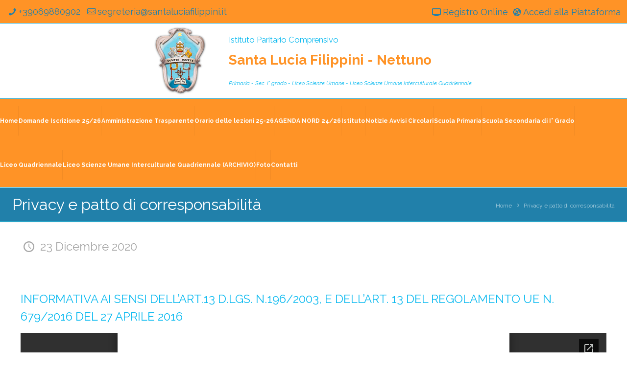

--- FILE ---
content_type: text/html; charset=utf-8
request_url: https://docs.google.com/viewer?url=https%3A%2F%2Fwww.santaluciafilippininettuno.it%2Fwp-content%2Fuploads%2F2020%2F12%2FINFORMATIVA.pdf&embedded=true&hl=en
body_size: 2317
content:
<!DOCTYPE html><html lang="en" dir="ltr"><head><title>INFORMATIVA.pdf</title><link rel="stylesheet" type="text/css" href="//www.gstatic.com/_/apps-viewer/_/ss/k=apps-viewer.standalone.r6hcRN3X4sE.L.W.O/am=AAQD/d=0/rs=AC2dHML5W98G3qJb-cEIx6ELK1STNJDMYQ" nonce="yCxg6-TuYQuywZvjRt_cKQ"/></head><body><div class="ndfHFb-c4YZDc ndfHFb-c4YZDc-AHmuwe-Hr88gd-OWB6Me dif24c vhoiae LgGVmb bvmRsc ndfHFb-c4YZDc-TSZdd ndfHFb-c4YZDc-TJEFFc ndfHFb-c4YZDc-vyDMJf-aZ2wEe ndfHFb-c4YZDc-i5oIFb ndfHFb-c4YZDc-uoC0bf ndfHFb-c4YZDc-e1YmVc" aria-label="Showing viewer."><div class="ndfHFb-c4YZDc-zTETae"></div><div class="ndfHFb-c4YZDc-JNEHMb"></div><div class="ndfHFb-c4YZDc-K9a4Re"><div class="ndfHFb-c4YZDc-E7ORLb-LgbsSe ndfHFb-c4YZDc-LgbsSe-OWB6Me" aria-label="Previous"><div class="ndfHFb-c4YZDc-DH6Rkf-AHe6Kc"><div class="ndfHFb-c4YZDc-Bz112c ndfHFb-c4YZDc-DH6Rkf-Bz112c"></div></div></div><div class="ndfHFb-c4YZDc-tJiF1e-LgbsSe ndfHFb-c4YZDc-LgbsSe-OWB6Me" aria-label="Next"><div class="ndfHFb-c4YZDc-DH6Rkf-AHe6Kc"><div class="ndfHFb-c4YZDc-Bz112c ndfHFb-c4YZDc-DH6Rkf-Bz112c"></div></div></div><div class="ndfHFb-c4YZDc-q77wGc"></div><div class="ndfHFb-c4YZDc-K9a4Re-nKQ6qf ndfHFb-c4YZDc-TvD9Pc-qnnXGd" role="main"><div class="ndfHFb-c4YZDc-EglORb-ge6pde ndfHFb-c4YZDc-K9a4Re-ge6pde-Ne3sFf" role="status" tabindex="-1" aria-label="Loading"><div class="ndfHFb-c4YZDc-EglORb-ge6pde-RJLb9c ndfHFb-c4YZDc-AHmuwe-wcotoc-zTETae"><div class="ndfHFb-aZ2wEe" dir="ltr"><div class="ndfHFb-vyDMJf-aZ2wEe auswjd"><div class="aZ2wEe-pbTTYe aZ2wEe-v3pZbf"><div class="aZ2wEe-LkdAo-e9ayKc aZ2wEe-LK5yu"><div class="aZ2wEe-LkdAo aZ2wEe-hj4D6d"></div></div><div class="aZ2wEe-pehrl-TpMipd"><div class="aZ2wEe-LkdAo aZ2wEe-hj4D6d"></div></div><div class="aZ2wEe-LkdAo-e9ayKc aZ2wEe-qwU8Me"><div class="aZ2wEe-LkdAo aZ2wEe-hj4D6d"></div></div></div><div class="aZ2wEe-pbTTYe aZ2wEe-oq6NAc"><div class="aZ2wEe-LkdAo-e9ayKc aZ2wEe-LK5yu"><div class="aZ2wEe-LkdAo aZ2wEe-hj4D6d"></div></div><div class="aZ2wEe-pehrl-TpMipd"><div class="aZ2wEe-LkdAo aZ2wEe-hj4D6d"></div></div><div class="aZ2wEe-LkdAo-e9ayKc aZ2wEe-qwU8Me"><div class="aZ2wEe-LkdAo aZ2wEe-hj4D6d"></div></div></div><div class="aZ2wEe-pbTTYe aZ2wEe-gS7Ybc"><div class="aZ2wEe-LkdAo-e9ayKc aZ2wEe-LK5yu"><div class="aZ2wEe-LkdAo aZ2wEe-hj4D6d"></div></div><div class="aZ2wEe-pehrl-TpMipd"><div class="aZ2wEe-LkdAo aZ2wEe-hj4D6d"></div></div><div class="aZ2wEe-LkdAo-e9ayKc aZ2wEe-qwU8Me"><div class="aZ2wEe-LkdAo aZ2wEe-hj4D6d"></div></div></div><div class="aZ2wEe-pbTTYe aZ2wEe-nllRtd"><div class="aZ2wEe-LkdAo-e9ayKc aZ2wEe-LK5yu"><div class="aZ2wEe-LkdAo aZ2wEe-hj4D6d"></div></div><div class="aZ2wEe-pehrl-TpMipd"><div class="aZ2wEe-LkdAo aZ2wEe-hj4D6d"></div></div><div class="aZ2wEe-LkdAo-e9ayKc aZ2wEe-qwU8Me"><div class="aZ2wEe-LkdAo aZ2wEe-hj4D6d"></div></div></div></div></div></div><span class="ndfHFb-c4YZDc-EglORb-ge6pde-fmcmS ndfHFb-c4YZDc-AHmuwe-wcotoc-zTETae" aria-hidden="true">Loading&hellip;</span></div><div class="ndfHFb-c4YZDc-ujibv-nUpftc"><img class="ndfHFb-c4YZDc-ujibv-JUCs7e" src="/viewerng/thumb?ds=[base64]&amp;ck=lantern&amp;dsmi=unknown&amp;authuser&amp;w=800&amp;webp=true&amp;p=proj"/></div></div></div></div><script nonce="fJ0n9hqwsuwV-rHE0DbRxA">/*

 Copyright The Closure Library Authors.
 SPDX-License-Identifier: Apache-2.0
*/
function c(a,e,f){a._preloadFailed||a.complete&&a.naturalWidth===void 0?f():a.complete&&a.naturalWidth?e():(a.addEventListener("load",function(){e()},!1),a.addEventListener("error",function(){f()},!1))}
for(var d=function(a,e,f){function k(){b.style.display="none"}var g=document.body.getElementsByClassName(a)[0],b;g&&(b=g.getElementsByClassName(f)[0])&&(b._preloadStartTime=Date.now(),b.onerror=function(){this._preloadFailed=!0},c(b,function(){b.naturalWidth<800?k():(b._preloadEndTime||(b._preloadEndTime=Date.now()),e&&(g.getElementsByClassName(e)[0].style.display="none"))},k))},h=["_initStaticViewer"],l=this||self,m;h.length&&(m=h.shift());)h.length||d===void 0?l=l[m]&&l[m]!==Object.prototype[m]?
l[m]:l[m]={}:l[m]=d;
</script><script nonce="fJ0n9hqwsuwV-rHE0DbRxA">_initStaticViewer('ndfHFb-c4YZDc-K9a4Re-nKQ6qf','ndfHFb-c4YZDc-EglORb-ge6pde','ndfHFb-c4YZDc-ujibv-JUCs7e')</script><script type="text/javascript" charset="UTF-8" src="//www.gstatic.com/_/apps-viewer/_/js/k=apps-viewer.standalone.en.HJDEPOAOxF8.O/am=AAQD/d=1/rs=AC2dHMLZAAGY70QdYci5i_LQGNqbxRnbJg/m=main" nonce="fJ0n9hqwsuwV-rHE0DbRxA"></script><script type="text/javascript" src="https://apis.google.com/js/client.js" nonce="fJ0n9hqwsuwV-rHE0DbRxA"></script><script type="text/javascript" nonce="fJ0n9hqwsuwV-rHE0DbRxA">_init([["0",null,null,null,null,2,null,null,null,null,0,[1],null,null,null,"https://drive.google.com",null,null,null,null,null,null,null,null,null,null,null,null,null,null,null,null,[[],12,1,1],null,null,null,null,[null,null,null,null,"https://accounts.google.com/ServiceLogin?passive\u003d1209600\u0026continue\u003dhttps://docs.google.com/viewer?url%3Dhttps://www.santaluciafilippininettuno.it/wp-content/uploads/2020/12/INFORMATIVA.pdf%26embedded%3Dtrue%26hl%3Den\u0026hl\u003den\u0026followup\u003dhttps://docs.google.com/viewer?url%3Dhttps://www.santaluciafilippininettuno.it/wp-content/uploads/2020/12/INFORMATIVA.pdf%26embedded%3Dtrue%26hl%3Den",null,null,null,0],null,null,null,null,null,null,null,null,null,null,null,null,null,null,null,0,null,null,null,null,null,null,null,null,null,null,null,null,null,null,null,null,null,null,null,null,null,null,null,null,null,null,null,null,null,null,null,null,null,null,null,null,null,null,null,null,null,null,null,null,null,null,null,null,null,null,null,null,null,null,null,null,null,null,null,null,null,null,null,null,null,null,null,null,null,null,null,null,null,null,null,null,null,null,null,null,null,null,null,null,null,null,null,null,1],[null,"INFORMATIVA.pdf","/viewerng/thumb?ds\[base64]\u0026ck\u003dlantern\u0026dsmi\u003dunknown\u0026authuser\u0026w\u003d800\u0026webp\u003dtrue\u0026p\u003dproj",null,null,null,null,null,null,"/viewerng/upload?ds\[base64]\u0026ck\u003dlantern\u0026dsmi\u003dunknown\u0026authuser\u0026p\u003dproj",null,"application/pdf",null,null,1,null,"/viewerng/viewer?url\u003dhttps://www.santaluciafilippininettuno.it/wp-content/uploads/2020/12/INFORMATIVA.pdf\u0026hl\u003den",null,"https://www.santaluciafilippininettuno.it/wp-content/uploads/2020/12/INFORMATIVA.pdf",null,null,0,null,null,null,null,null,"/viewerng/standalone/refresh?url\u003dhttps://www.santaluciafilippininettuno.it/wp-content/uploads/2020/12/INFORMATIVA.pdf\u0026embedded\u003dtrue\u0026hl\u003den",[null,null,"meta?id\u003dACFrOgASMPPdAadb-UFrqQn6Murgl-Tki6exVYvfUAtN7S1h0OSyOHBVIyJQo4K2lbT8sr5Wo8Ye4xIySzDOT10jzI-rr3OY8115PwEfe6O1kUnBlOxAOOHSKdP4Cp6ltPDtbcSvbItHGcRdWNuz","img?id\u003dACFrOgASMPPdAadb-UFrqQn6Murgl-Tki6exVYvfUAtN7S1h0OSyOHBVIyJQo4K2lbT8sr5Wo8Ye4xIySzDOT10jzI-rr3OY8115PwEfe6O1kUnBlOxAOOHSKdP4Cp6ltPDtbcSvbItHGcRdWNuz","press?id\u003dACFrOgASMPPdAadb-UFrqQn6Murgl-Tki6exVYvfUAtN7S1h0OSyOHBVIyJQo4K2lbT8sr5Wo8Ye4xIySzDOT10jzI-rr3OY8115PwEfe6O1kUnBlOxAOOHSKdP4Cp6ltPDtbcSvbItHGcRdWNuz","status?id\u003dACFrOgASMPPdAadb-UFrqQn6Murgl-Tki6exVYvfUAtN7S1h0OSyOHBVIyJQo4K2lbT8sr5Wo8Ye4xIySzDOT10jzI-rr3OY8115PwEfe6O1kUnBlOxAOOHSKdP4Cp6ltPDtbcSvbItHGcRdWNuz","https://doc-04-bk-apps-viewer.googleusercontent.com/viewer/secure/pdf/3nb9bdfcv3e2h2k1cmql0ee9cvc5lole/1lmto8ll73qhlom6g08qsvsqm372l7u9/1770058875000/lantern/*/ACFrOgASMPPdAadb-UFrqQn6Murgl-Tki6exVYvfUAtN7S1h0OSyOHBVIyJQo4K2lbT8sr5Wo8Ye4xIySzDOT10jzI-rr3OY8115PwEfe6O1kUnBlOxAOOHSKdP4Cp6ltPDtbcSvbItHGcRdWNuz",null,"presspage?id\u003dACFrOgASMPPdAadb-UFrqQn6Murgl-Tki6exVYvfUAtN7S1h0OSyOHBVIyJQo4K2lbT8sr5Wo8Ye4xIySzDOT10jzI-rr3OY8115PwEfe6O1kUnBlOxAOOHSKdP4Cp6ltPDtbcSvbItHGcRdWNuz"],null,null,null,"pdf"],"","",2]);</script></body></html>

--- FILE ---
content_type: text/html; charset=utf-8
request_url: https://docs.google.com/viewer?url=https%3A%2F%2Fwww.santaluciafilippininettuno.it%2Fwp-content%2Fuploads%2F2020%2F12%2Fpattto-educativo.pdf&embedded=true&hl=en
body_size: 1858
content:
<!DOCTYPE html><html lang="en" dir="ltr"><head><title>pattto-educativo.pdf</title><link rel="stylesheet" type="text/css" href="//www.gstatic.com/_/apps-viewer/_/ss/k=apps-viewer.standalone.a19uUV4v8Lc.L.W.O/am=AAQD/d=0/rs=AC2dHMKIcHC-ZI7sbGRsdy-Tqv76hgg_tw" nonce="728LI7abFY0OfhH6elwuoA"/></head><body><div class="ndfHFb-c4YZDc ndfHFb-c4YZDc-AHmuwe-Hr88gd-OWB6Me dif24c vhoiae LgGVmb bvmRsc ndfHFb-c4YZDc-TSZdd ndfHFb-c4YZDc-TJEFFc ndfHFb-c4YZDc-vyDMJf-aZ2wEe ndfHFb-c4YZDc-i5oIFb ndfHFb-c4YZDc-uoC0bf ndfHFb-c4YZDc-e1YmVc" aria-label="Showing viewer."><div class="ndfHFb-c4YZDc-zTETae"></div><div class="ndfHFb-c4YZDc-JNEHMb"></div><div class="ndfHFb-c4YZDc-K9a4Re"><div class="ndfHFb-c4YZDc-E7ORLb-LgbsSe ndfHFb-c4YZDc-LgbsSe-OWB6Me" aria-label="Previous"><div class="ndfHFb-c4YZDc-DH6Rkf-AHe6Kc"><div class="ndfHFb-c4YZDc-Bz112c ndfHFb-c4YZDc-DH6Rkf-Bz112c"></div></div></div><div class="ndfHFb-c4YZDc-tJiF1e-LgbsSe ndfHFb-c4YZDc-LgbsSe-OWB6Me" aria-label="Next"><div class="ndfHFb-c4YZDc-DH6Rkf-AHe6Kc"><div class="ndfHFb-c4YZDc-Bz112c ndfHFb-c4YZDc-DH6Rkf-Bz112c"></div></div></div><div class="ndfHFb-c4YZDc-q77wGc"></div><div class="ndfHFb-c4YZDc-K9a4Re-nKQ6qf ndfHFb-c4YZDc-TvD9Pc-qnnXGd" role="main"><div class="ndfHFb-c4YZDc-EglORb-ge6pde ndfHFb-c4YZDc-K9a4Re-ge6pde-Ne3sFf" role="status" tabindex="-1" aria-label="Loading"><div class="ndfHFb-c4YZDc-EglORb-ge6pde-RJLb9c ndfHFb-c4YZDc-AHmuwe-wcotoc-zTETae"><div class="ndfHFb-aZ2wEe" dir="ltr"><div class="ndfHFb-vyDMJf-aZ2wEe auswjd"><div class="aZ2wEe-pbTTYe aZ2wEe-v3pZbf"><div class="aZ2wEe-LkdAo-e9ayKc aZ2wEe-LK5yu"><div class="aZ2wEe-LkdAo aZ2wEe-hj4D6d"></div></div><div class="aZ2wEe-pehrl-TpMipd"><div class="aZ2wEe-LkdAo aZ2wEe-hj4D6d"></div></div><div class="aZ2wEe-LkdAo-e9ayKc aZ2wEe-qwU8Me"><div class="aZ2wEe-LkdAo aZ2wEe-hj4D6d"></div></div></div><div class="aZ2wEe-pbTTYe aZ2wEe-oq6NAc"><div class="aZ2wEe-LkdAo-e9ayKc aZ2wEe-LK5yu"><div class="aZ2wEe-LkdAo aZ2wEe-hj4D6d"></div></div><div class="aZ2wEe-pehrl-TpMipd"><div class="aZ2wEe-LkdAo aZ2wEe-hj4D6d"></div></div><div class="aZ2wEe-LkdAo-e9ayKc aZ2wEe-qwU8Me"><div class="aZ2wEe-LkdAo aZ2wEe-hj4D6d"></div></div></div><div class="aZ2wEe-pbTTYe aZ2wEe-gS7Ybc"><div class="aZ2wEe-LkdAo-e9ayKc aZ2wEe-LK5yu"><div class="aZ2wEe-LkdAo aZ2wEe-hj4D6d"></div></div><div class="aZ2wEe-pehrl-TpMipd"><div class="aZ2wEe-LkdAo aZ2wEe-hj4D6d"></div></div><div class="aZ2wEe-LkdAo-e9ayKc aZ2wEe-qwU8Me"><div class="aZ2wEe-LkdAo aZ2wEe-hj4D6d"></div></div></div><div class="aZ2wEe-pbTTYe aZ2wEe-nllRtd"><div class="aZ2wEe-LkdAo-e9ayKc aZ2wEe-LK5yu"><div class="aZ2wEe-LkdAo aZ2wEe-hj4D6d"></div></div><div class="aZ2wEe-pehrl-TpMipd"><div class="aZ2wEe-LkdAo aZ2wEe-hj4D6d"></div></div><div class="aZ2wEe-LkdAo-e9ayKc aZ2wEe-qwU8Me"><div class="aZ2wEe-LkdAo aZ2wEe-hj4D6d"></div></div></div></div></div></div><span class="ndfHFb-c4YZDc-EglORb-ge6pde-fmcmS ndfHFb-c4YZDc-AHmuwe-wcotoc-zTETae" aria-hidden="true">Loading&hellip;</span></div><div class="ndfHFb-c4YZDc-ujibv-nUpftc"><img class="ndfHFb-c4YZDc-ujibv-JUCs7e" src="/viewerng/thumb?ds=[base64]&amp;ck=lantern&amp;dsmi=unknown&amp;authuser&amp;w=800&amp;webp=true&amp;p=proj"/></div></div></div></div><script nonce="gDl2uJaEtvzVxsNJL3hhlQ">/*

 Copyright The Closure Library Authors.
 SPDX-License-Identifier: Apache-2.0
*/
function c(a,e,f){a._preloadFailed||a.complete&&a.naturalWidth===void 0?f():a.complete&&a.naturalWidth?e():(a.addEventListener("load",function(){e()},!1),a.addEventListener("error",function(){f()},!1))}
for(var d=function(a,e,f){function k(){b.style.display="none"}var g=document.body.getElementsByClassName(a)[0],b;g&&(b=g.getElementsByClassName(f)[0])&&(b._preloadStartTime=Date.now(),b.onerror=function(){this._preloadFailed=!0},c(b,function(){b.naturalWidth<800?k():(b._preloadEndTime||(b._preloadEndTime=Date.now()),e&&(g.getElementsByClassName(e)[0].style.display="none"))},k))},h=["_initStaticViewer"],l=this||self,m;h.length&&(m=h.shift());)h.length||d===void 0?l=l[m]&&l[m]!==Object.prototype[m]?
l[m]:l[m]={}:l[m]=d;
</script><script nonce="gDl2uJaEtvzVxsNJL3hhlQ">_initStaticViewer('ndfHFb-c4YZDc-K9a4Re-nKQ6qf','ndfHFb-c4YZDc-EglORb-ge6pde','ndfHFb-c4YZDc-ujibv-JUCs7e')</script><script type="text/javascript" charset="UTF-8" src="//www.gstatic.com/_/apps-viewer/_/js/k=apps-viewer.standalone.en.WwO99zYe2Bo.O/am=AAQD/d=1/rs=AC2dHMJBut8zqkgWrlTzREawHVLFSTuD9A/m=main" nonce="gDl2uJaEtvzVxsNJL3hhlQ"></script><script type="text/javascript" src="https://apis.google.com/js/client.js" nonce="gDl2uJaEtvzVxsNJL3hhlQ"></script><script type="text/javascript" nonce="gDl2uJaEtvzVxsNJL3hhlQ">_init([["0",null,null,null,null,2,null,null,null,null,0,[1],null,null,null,"https://drive.google.com",null,null,null,null,null,null,null,null,null,null,null,null,null,null,null,null,[["core-745-RC1","prod"],12,1,1],null,null,null,null,[null,null,null,null,"https://accounts.google.com/ServiceLogin?passive\u003d1209600\u0026continue\u003dhttps://docs.google.com/viewer?url%3Dhttps://www.santaluciafilippininettuno.it/wp-content/uploads/2020/12/pattto-educativo.pdf%26embedded%3Dtrue%26hl%3Den\u0026hl\u003den\u0026followup\u003dhttps://docs.google.com/viewer?url%3Dhttps://www.santaluciafilippininettuno.it/wp-content/uploads/2020/12/pattto-educativo.pdf%26embedded%3Dtrue%26hl%3Den",null,null,null,0],null,null,null,null,null,null,null,null,null,null,null,null,null,null,null,0,null,null,null,null,null,null,null,null,null,null,null,null,null,null,null,null,null,null,null,null,null,null,null,null,null,null,null,null,null,null,null,null,null,null,null,null,null,null,null,null,null,null,null,null,null,null,null,null,null,null,null,null,null,null,null,null,null,null,null,null,null,null,null,null,null,null,null,null,null,null,null,null,null,null,null,null,null,null,null,null,null,null,null,null,null,null,null,null,1],[null,"pattto-educativo.pdf","/viewerng/thumb?ds\[base64]\u0026ck\u003dlantern\u0026dsmi\u003dunknown\u0026authuser\u0026w\u003d800\u0026webp\u003dtrue\u0026p\u003dproj",null,null,null,null,null,null,"/viewerng/upload?ds\[base64]\u0026ck\u003dlantern\u0026dsmi\u003dunknown\u0026authuser\u0026p\u003dproj",null,"application/pdf",null,null,1,null,"/viewerng/viewer?url\u003dhttps://www.santaluciafilippininettuno.it/wp-content/uploads/2020/12/pattto-educativo.pdf\u0026hl\u003den",null,"https://www.santaluciafilippininettuno.it/wp-content/uploads/2020/12/pattto-educativo.pdf",null,null,0,null,null,null,null,null,"/viewerng/standalone/refresh?url\u003dhttps://www.santaluciafilippininettuno.it/wp-content/uploads/2020/12/pattto-educativo.pdf\u0026embedded\u003dtrue\u0026hl\u003den",[null,null,"meta?id\u003dACFrOgBFD7IU1nL9RUweg9h5B7NfF576-qNeC0Z_EInIPFGnkQ1X_S3LwI8yG4C72jcDOx1UIHH8ihSOMmWATMyAb9mko6dIy6ax2-9Mz5TjnFLbGTpGqV-h7m7oys4BiuBMMqBEyV6Abtu-9ldl","img?id\u003dACFrOgBFD7IU1nL9RUweg9h5B7NfF576-qNeC0Z_EInIPFGnkQ1X_S3LwI8yG4C72jcDOx1UIHH8ihSOMmWATMyAb9mko6dIy6ax2-9Mz5TjnFLbGTpGqV-h7m7oys4BiuBMMqBEyV6Abtu-9ldl","press?id\u003dACFrOgBFD7IU1nL9RUweg9h5B7NfF576-qNeC0Z_EInIPFGnkQ1X_S3LwI8yG4C72jcDOx1UIHH8ihSOMmWATMyAb9mko6dIy6ax2-9Mz5TjnFLbGTpGqV-h7m7oys4BiuBMMqBEyV6Abtu-9ldl","status?id\u003dACFrOgBFD7IU1nL9RUweg9h5B7NfF576-qNeC0Z_EInIPFGnkQ1X_S3LwI8yG4C72jcDOx1UIHH8ihSOMmWATMyAb9mko6dIy6ax2-9Mz5TjnFLbGTpGqV-h7m7oys4BiuBMMqBEyV6Abtu-9ldl","https://doc-0k-bk-apps-viewer.googleusercontent.com/viewer/secure/pdf/3nb9bdfcv3e2h2k1cmql0ee9cvc5lole/oc9g0o5v35qk38mqobdbdu4gp30io97f/1770058875000/lantern/*/ACFrOgBFD7IU1nL9RUweg9h5B7NfF576-qNeC0Z_EInIPFGnkQ1X_S3LwI8yG4C72jcDOx1UIHH8ihSOMmWATMyAb9mko6dIy6ax2-9Mz5TjnFLbGTpGqV-h7m7oys4BiuBMMqBEyV6Abtu-9ldl",null,"presspage?id\u003dACFrOgBFD7IU1nL9RUweg9h5B7NfF576-qNeC0Z_EInIPFGnkQ1X_S3LwI8yG4C72jcDOx1UIHH8ihSOMmWATMyAb9mko6dIy6ax2-9Mz5TjnFLbGTpGqV-h7m7oys4BiuBMMqBEyV6Abtu-9ldl"],null,null,null,"pdf"],"","",2]);</script></body></html>

--- FILE ---
content_type: text/css
request_url: https://www.santaluciafilippininettuno.it/wp-content/themes/betheme-child/style.css?ver=21.9.3
body_size: 2317
content:
/*
Theme Name: Betheme Child
Theme URI: https://themes.muffingroup.com/betheme/
Template: betheme
Author: Muffin group
Author URI: https://muffingroup.com/
Description: The biggest WordPress Theme ever
Version: 21.5.7.1584529962
Updated: 2020-03-18 12:12:42

colors

grigio chiaro
#e6ddc9

giallo chiaro
#fde9c4

celeste
#24aad0

blu
#1e769c 

*/

.zero_margin_padding {
	margin: 0 !important;
	padding: 0 !important;
}

.inner-wrapper-sticky.clearfix {
    padding: 10px 0;
}

.inner-wrapper-sticky.clearfix h3 a{
	font-size: 16px !important;
	color: #fff;
}

#Top_bar .menu li ul li a {
    padding: 5px 5px !important;
}

#Top_bar .menu li ul li ul {
    left: 350px !important;
}

.mlab-modal-body img {height: 100%; width: 100%}

.mlab-modal-body img{
	max-width: 100% !important;
	height: auto !important;
}

.mlab-modal-dialog {
    margin: 5% auto !important;
	width: 80% !important;
}

@media only screen and (min-width: 1024px) {
	.mlab-modal-dialog {
	    width: 40% !important;
	}
}

.logo-overflow.header-stack #Top_bar:not(.is-sticky) .logo {
	background-image: none !important;    

}


@media screen and (min-width: 768px) {
	.logo-overflow.header-stack #Top_bar:not(.is-sticky) .logo {
		background-position: center center;
		background-repeat: no-repeat;
		background-size: cover;
	}
}

#Action_bar .contact_details li.slogan br {
	display: none;
}

@media only screen and (max-width: 1024px) {
	#Action_bar .contact_details li.slogan br {
		display: block;
	}
}

a:hover {
    text-decoration: none !important;
}

input:focus,
input:active,
input:visited,
button:focus,
button:active, 
button:visited,
a:active, 
a:focus,
a:visited {
  outline: 0;
  outline: none;
  border: none;
  -moz-outline-style: none;
}

body:not(.template-slider) #Header {
    min-height: 0px !important;
}


#Action_bar .contact_details li {
    font-size: 14px ;
    line-height: 15px;
}

@media only screen and (min-width: 1024px) {
	#Action_bar .contact_details li {
	    font-size: 18px ;
	    line-height: 15px;
	}
}

#Side_slide #menu ul li a {
    font-size: 15px;
}

#Action_bar .contact_details a {
    color: #2180aa;
    line-height: 1.3;
    -webkit-transition: all .3s ease-in-out;
    -moz-transition: all .3s ease-in-out;
    -o-transition: all .3s ease-in-out;
    -ms-transition: all .3s ease-in-out;
    transition: all .3s ease-in-out;
}

#Action_bar .social li a {
	font-size: 15px !important;
}

@media only screen and (min-width: 1240px) {
	#Action_bar .social li a {
		font-size: 18px !important;
	}
}

@media only screen and (max-width: 768px) {
	#Action_bar .social li,
	#Action_bar .contact_details li {
		display: block !important;
		line-height: 28px;
	}
}

#Top_bar .menu > li > a span:not(.description) {
	line-height: 45px !important;
}

@media only screen and (min-width: 1240px) {
	#menu > ul > li > a {
	    font-size: 18px !important;
	}
}

#Top_bar .menu li ul li a {
    font-size: 80%;
}

#Action_bar > div > div > ul > li.empty {
	width: 5%;
}

#Action_bar .contact_details li:last-child {
    margin: 0 auto !important;
}

.header-stack #Top_bar .logo {
	display: -ms-flexbox;
    display: -webkit-flex;
    display: flex;
    -webkit-flex-direction: column;
    -ms-flex-direction: column;
    flex-direction: column;
    -webkit-flex-wrap: wrap;
    -ms-flex-wrap: wrap;
    flex-wrap: wrap;
    -webkit-justify-content: center;
    -ms-flex-pack: center;
    justify-content: center;
    -webkit-align-content: center;
    -ms-flex-line-pack: center;
    align-content: center;
    -webkit-align-items: center;
    -ms-flex-align: center;
    align-items: center;
/*     padding: 10px !important; */
    text-align: center !important;
    margin: 0 auto !important;
    width: 100% !important;
}

@media screen and (min-width: 768px) {
	.header-stack #Top_bar .logo {
  display: -ms-flexbox;
    display: -webkit-flex;
    display: flex;
    -webkit-flex-direction: row;
    -ms-flex-direction: row;
    flex-direction: row;
    -webkit-flex-wrap: wrap;
    -ms-flex-wrap: wrap;
    flex-wrap: wrap;
    -webkit-justify-content: center;
    -ms-flex-pack: center;
    justify-content: center;
    -webkit-align-content: center;
    -ms-flex-line-pack: center;
    align-content: center;
    -webkit-align-items: center;
    -ms-flex-align: center;
    align-items: center;
	}
}

.intestazione_box {
	display: -ms-flexbox;
    display: -webkit-flex;
    display: flex;
    -webkit-flex-direction: column;
    -ms-flex-direction: column;
    flex-direction: column;
    -webkit-flex-wrap: nowrap;
    -ms-flex-wrap: nowrap;
    flex-wrap: nowrap;
    -webkit-justify-content: center;
    -ms-flex-pack: center;
    justify-content: center;
    -webkit-align-content: center;
    -ms-flex-line-pack: center;
    align-content: center;
    -webkit-align-items: center;
    -ms-flex-align: center;
    align-items: center;
    text-align: center;
    font-size: 24px;
	padding: 5px;

}

@media screen and (min-width: 768px) {
	.intestazione_box {
		text-align: left;
		padding: 0 2%;
	}
}	

.intestazione {
	padding: 5px 0;
	color: #ff9326;
	margin: 0;
	font-size: 21px;
	width: 100%;
	font-weight: bold;
}

@media screen and (min-width: 768px) {
	.intestazione {
    font-size: 22px;
    }
}

@media screen and (min-width: 1024px) {
	.intestazione {
    font-size: 24px;
    }
}

@media screen and (min-width: 1240px) {
	.intestazione {
    font-size: 28px;
    }
}

@media screen and (min-width: 1366px) {
	.intestazione {
    font-size: 32px;
    }
}

@media screen and (min-width: 1440px) {
	.intestazione {
    font-size: 38px;
    }
}

@media screen and (min-width: 1600px) {
	.intestazione {
    font-size: 48px;
    }
}

@media screen and (min-width: 1920px) {
	.intestazione {
    font-size: 54px;
    }
}

.intestazione .scuola {
    font-size: 60%;
    color: #0CBAF0;
    font-weight: 400;
}

.intestazione .scuola2 {
    font-size: 40%;
    color: #0CBAF0;
    font-style: italic;
    font-weight: 400;
}

#Top_bar > div > div {
	margin: 0 !important;
	width: 100% !important;
}

.header-stack.header-center #Top_bar #menu,
.header-stack.header-center #Top_bar:not(.is-sticky) .menu_wrapper {
    background: #ff9326;
}
.header-stack.header-center #Top_bar:not(.is-sticky) .menu_wrapper {
    width: 100%;
    border-top: 1px solid #24aad0;
}

div#Action_bar {
	border-bottom: 1px solid #24aad0;
}

#Subheader .container {
	max-width: calc(100% - 2%);
}

#Subheader .column {
    text-align: center;
}

#Subheader ul.breadcrumbs {
	width: 50% !important
}

#Subheader ul.breadcrumbs li, #Subheader ul.breadcrumbs li a {
	font-size: 12px !important;
}


@media only screen and (min-width: 1240px) {
	#menu > ul > li > a {
	    font-size: 12px !important;
		font-weight: bold !important;
	}
}

@media only screen and (min-width: 1440px) {
	#menu > ul > li > a {
	    font-size: 14px !important;
	}
}

@media only screen and (min-width: 1600px) {
	#menu > ul > li > a {
	    font-size: 16px !important;
	}
}

@media only screen and (min-width: 1920px) {
	#menu > ul > li > a {
	    font-size: 18px !important;
	}
}

#Top_bar .menu li ul li {
    width: 350px !important;
}

#Top_bar a.responsive-menu-toggle {
    margin-left: 30px !important;
}

#Subheader {
    padding: 10px 0 !important;
    border-top: 1px solid #24aad0;
    border-bottom: 1px solid #24aad0;
}

#Subheader .title {
	text-align: left;
	width: 50% !important;
}

#Subheader ul.breadcrumbs li span {
    margin: 0 2px !important;
    opacity: .75 !important;
}

.hesperiden.tparrows {
    background: rgba(250,146,38, 0.75) !important;
}

.rpwe-block li {
	line-height: 24px;
}

.rpwe-thumb {
    background-color: #fff;
    border-radius: 50%;
}

.widget > h3 {
    font-size: 26px !important;
    line-height: 22px;
}

.image_frame {
/*     width: 50%; */
    text-align: center;
    margin: 0 auto !important;
}

.post-desc-wrapper {
    width: 100%;
}

.post-photo-wrapper {
    width: 0% !important;
    float: left;
    display: none !important;
}

.post-item {
    border-bottom: 2px solid #1e769c;
    padding-bottom: 20px;
}

.mcb-sidebar.sidebar.sidebar-1.four.columns.lines-hidden:before {
    background: #FF9326 !important;
}

body.single-post div.author-date > span.date > span {
	display: none;
}

.page-list-ext .page-list-ext-title {
    padding-top: 30px;
}

.the_content_wrapper p {
	text-align: justify;
}

.grid .post-footer {
    display: none;
}

.image_frame:not(.no_link) .image_wrapper img:not(.ls-l) {
    margin-bottom: -5px!important;
}

aside h1,
aside h2,
aside h3,
aside h4,
aside h5,
aside h6 {
	color: #FFF;
}

span.vcard.author.post-author,
div.author-date > span.date > span.label {
	display: none;
}

.with_aside .content_wrapper {
    max-width: 94% !important;
}

.no-share .section-post-header .single-photo-wrapper.image .image_frame {
    display: none;
}

.rpwe-summary {
    font-size: 16px !important;
}

.rpwe-time {
    color: #447787 !important;
    font-size: 14px !important;
}

#Footer > div.widgets_wrapper > div {
	max-width: 100% !important;
	margin: 0 1%;
}

#Footer .widgets_wrapper .widget {
    text-align: center;
}

#Footer .widgets_wrapper .widget p {
    text-align: center;
    font-size: 18px;
    margin: 0 !important;
}

#Footer h4 {
	font-size: 24px;
	line-height: 32px;
	margin-bottom: 10px;
}

.widget {
	margin-top: 0 !important;
}

.widget_nav_menu ul {
    list-style-type: none !important;;
    padding: 0 !important;
    background: none !important;
}

.widget_nav_menu ul li:after {
	border: none !important;
}

.widget_nav_menu ul li a {
    padding:0 !important;
    text-align: center;
}

.footer-copy-center #Footer .footer_copy {
    background-color: #252525;
}
.copyright {
	color:#fff !important;
}

.footer-copy-center #Footer .footer_copy .copyright a {
    color: #ab913c;
}

.footer-copy-center #Footer .footer_copy .copyright a:hover {
    color: #fff;
}

.footer-copy-center #Footer .footer_copy .copyright {
    font-size: 12px;
}

#Footer .footer_copy .one {
    margin-bottom: 0px !important;
    padding-top: 5px !important;
    min-height: 30px !important;
}

#Footer a {
    text-align: center;
    font-size: 18px;
}

.wpcf7-submit {
	font-size: 15px;
    min-width: 100%;
}

.post-footer .post-links {
    border-left-width: 0px !important;
}

.image_frame:not(.no_link) .image_wrapper img:not(.ls-l){
	margin-bottom:0px !important;
}

.rpwe-block h3 {
	line-height: 1.3 !important;
	text-transform: uppercase;
}

.rpwe-block a {
	font-size: 22px !important;
}

body.home .with_aside .sections_group {
	padding-top: 0 !important;
}

.fb-wrapper {
    overflow: hidden;
    padding-bottom: 56.25%;
    position: relative;
    height: 0;
}

.fb-wrapper iframe {
    left: 0;
    top: 0;
    height: 100%;
    width: 100%;
    position: absolute;
}

.vc_separator h4 {
	color: #fff;
}